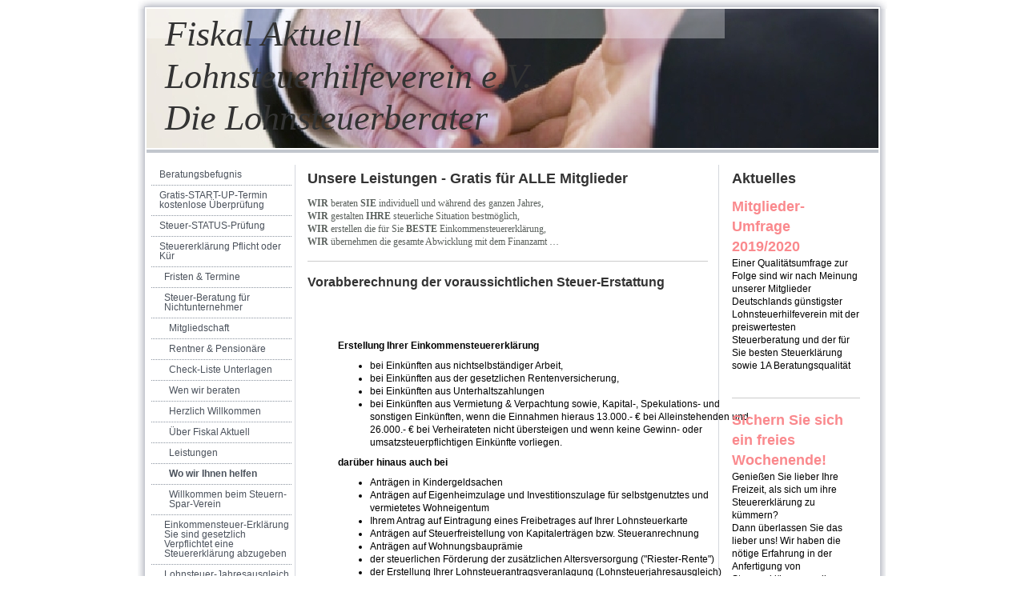

--- FILE ---
content_type: text/html; charset=UTF-8
request_url: https://www.steuersparverein.de/steuererkl%C3%A4rung-pflicht-oder-k%C3%BCr/steuer-beratung-f%C3%BCr-nichtunternehmer/wo-wir-ihnen-helfen/
body_size: 7645
content:
<!DOCTYPE html>
<html lang="de"  ><head prefix="og: http://ogp.me/ns# fb: http://ogp.me/ns/fb# business: http://ogp.me/ns/business#">
    <meta http-equiv="Content-Type" content="text/html; charset=utf-8"/>
    <meta name="generator" content="IONOS MyWebsite"/>
        
    <link rel="dns-prefetch" href="//cdn.website-start.de/"/>
    <link rel="dns-prefetch" href="//104.mod.mywebsite-editor.com"/>
    <link rel="dns-prefetch" href="https://104.sb.mywebsite-editor.com/"/>
    <link rel="shortcut icon" href="https://www.steuersparverein.de/s/misc/favicon.png?1341563023"/>
        <title>Fiskal Aktuell Lohnsteuerhilfeverein e.V. - Wo wir Ihnen helfen</title>
    
    

<meta name="format-detection" content="telephone=no"/>
        <meta name="keywords" content="billigste Lohnsteuerhilfe, Steuerhilfe Verein, Einkommen Steuererklärung, Freibetrag eintragen, Steuerkarte, Lohnsteuerjahresausgleich, Steuern sparen Wunstorf"/>
            <meta name="description" content="Günstigster Lohnsteuerhilfeverein Billigste Steuererklärung Lohnsteuerhilfe Wunstorf Steuerhilfe Steuersparverein"/>
            <meta name="robots" content="index,follow"/>
        <link href="https://www.steuersparverein.de/s/style/layout.css?1691511517" rel="stylesheet" type="text/css"/>
    <link href="https://www.steuersparverein.de/s/style/main.css?1691511517" rel="stylesheet" type="text/css"/>
    <link href="https://www.steuersparverein.de/s/style/font.css?1691511517" rel="stylesheet" type="text/css"/>
    <link href="//cdn.website-start.de/app/cdn/min/group/web.css?1763478093678" rel="stylesheet" type="text/css"/>
<link href="//cdn.website-start.de/app/cdn/min/moduleserver/css/de_DE/common,shoppingbasket?1763478093678" rel="stylesheet" type="text/css"/>
    <link href="https://104.sb.mywebsite-editor.com/app/logstate2-css.php?site=933051975&amp;t=1768716569" rel="stylesheet" type="text/css"/>

<script type="text/javascript">
    /* <![CDATA[ */
var stagingMode = '';
    /* ]]> */
</script>
<script src="https://104.sb.mywebsite-editor.com/app/logstate-js.php?site=933051975&amp;t=1768716569"></script>
    <script type="text/javascript">
    /* <![CDATA[ */
    var systemurl = 'https://104.sb.mywebsite-editor.com/';
    var webPath = '/';
    var proxyName = '';
    var webServerName = 'www.steuersparverein.de';
    var sslServerUrl = 'https://www.steuersparverein.de';
    var nonSslServerUrl = 'http://www.steuersparverein.de';
    var webserverProtocol = 'http://';
    var nghScriptsUrlPrefix = '//104.mod.mywebsite-editor.com';
    var sessionNamespace = 'DIY_SB';
    var jimdoData = {
        cdnUrl:  '//cdn.website-start.de/',
        messages: {
            lightBox: {
    image : 'Bild',
    of: 'von'
}

        },
        isTrial: 0,
        pageId: 923629234    };
    var script_basisID = "933051975";

    diy = window.diy || {};
    diy.web = diy.web || {};

        diy.web.jsBaseUrl = "//cdn.website-start.de/s/build/";

    diy.context = diy.context || {};
    diy.context.type = diy.context.type || 'web';
    /* ]]> */
</script>

<script type="text/javascript" src="//cdn.website-start.de/app/cdn/min/group/web.js?1763478093678" crossorigin="anonymous"></script><script type="text/javascript" src="//cdn.website-start.de/s/build/web.bundle.js?1763478093678" crossorigin="anonymous"></script><script src="//cdn.website-start.de/app/cdn/min/moduleserver/js/de_DE/common,shoppingbasket?1763478093678"></script>
<script type="text/javascript" src="https://cdn.website-start.de/proxy/apps/aek2oo/resource/dependencies/"></script><script type="text/javascript">
                    if (typeof require !== 'undefined') {
                        require.config({
                            waitSeconds : 10,
                            baseUrl : 'https://cdn.website-start.de/proxy/apps/aek2oo/js/'
                        });
                    }
                </script><script type="text/javascript" src="//cdn.website-start.de/app/cdn/min/group/pfcsupport.js?1763478093678" crossorigin="anonymous"></script>    <meta property="og:type" content="business.business"/>
    <meta property="og:url" content="https://www.steuersparverein.de/steuererklärung-pflicht-oder-kür/steuer-beratung-für-nichtunternehmer/wo-wir-ihnen-helfen/"/>
    <meta property="og:title" content="Fiskal Aktuell Lohnsteuerhilfeverein e.V. - Wo wir Ihnen helfen"/>
            <meta property="og:description" content="Günstigster Lohnsteuerhilfeverein Billigste Steuererklärung Lohnsteuerhilfe Wunstorf Steuerhilfe Steuersparverein"/>
                <meta property="og:image" content="https://www.steuersparverein.de/s/img/emotionheader.jpg"/>
        <meta property="business:contact_data:country_name" content="Deutschland"/>
    
    
    
    
    
    
    
    
</head>


<body class="body diyBgActive  cc-pagemode-default diy-market-de_DE" data-pageid="923629234" id="page-923629234">
    
    <div class="diyw">
        	<div id="container">		
	<div id="top"></div>
		<div id="wrapper">
			
				<div id="header">
					
<style type="text/css" media="all">
.diyw div#emotion-header {
        max-width: 914px;
        max-height: 174px;
                background: #eeeeee;
    }

.diyw div#emotion-header-title-bg {
    left: 0%;
    top: 0%;
    width: 79%;
    height: 21%;

    background-color: #FFFFFF;
    opacity: 0.32;
    filter: alpha(opacity = 32);
    }
.diyw img#emotion-header-logo {
    left: 1.00%;
    top: 0.00%;
    background: transparent;
                border: none;
        padding: 0px;
                display: none;
    }

.diyw div#emotion-header strong#emotion-header-title {
    left: 2%;
    top: 10%;
    color: #333333;
        font: italic normal 44px/120% Georgia, serif;
}

.diyw div#emotion-no-bg-container{
    max-height: 174px;
}

.diyw div#emotion-no-bg-container .emotion-no-bg-height {
    margin-top: 19.04%;
}
</style>
<div id="emotion-header" data-action="loadView" data-params="active" data-imagescount="1">
            <img src="https://www.steuersparverein.de/s/img/emotionheader.jpg?1396552518.914px.174px" id="emotion-header-img" alt="Ihr Lohnsteuerberater des SteuerSparVerein"/>
            
        <div id="ehSlideshowPlaceholder">
            <div id="ehSlideShow">
                <div class="slide-container">
                                        <div style="background-color: #eeeeee">
                            <img src="https://www.steuersparverein.de/s/img/emotionheader.jpg?1396552518.914px.174px" alt="Ihr Lohnsteuerberater des SteuerSparVerein"/>
                        </div>
                                    </div>
            </div>
        </div>


        <script type="text/javascript">
        //<![CDATA[
                diy.module.emotionHeader.slideShow.init({ slides: [{"url":"https:\/\/www.steuersparverein.de\/s\/img\/emotionheader.jpg?1396552518.914px.174px","image_alt":"Ihr Lohnsteuerberater des SteuerSparVerein","bgColor":"#eeeeee"}] });
        //]]>
        </script>

    
            
        
            
                  	<div id="emotion-header-title-bg"></div>
    
            <strong id="emotion-header-title" style="text-align: left">Fiskal Aktuell
Lohnsteuerhilfeverein e.V.
Die Lohnsteuerberater</strong>
                    <div class="notranslate">
                <svg xmlns="http://www.w3.org/2000/svg" version="1.1" id="emotion-header-title-svg" viewBox="0 0 914 174" preserveAspectRatio="xMinYMin meet"><text style="font-family:Georgia, serif;font-size:44px;font-style:italic;font-weight:normal;fill:#333333;line-height:1.2em;"><tspan x="0" style="text-anchor: start" dy="0.95em">Fiskal Aktuell</tspan><tspan x="0" style="text-anchor: start" dy="1.2em">Lohnsteuerhilfeverein e.V.</tspan><tspan x="0" style="text-anchor: start" dy="1.2em">Die Lohnsteuerberater</tspan></text></svg>
            </div>
            
    
    <script type="text/javascript">
    //<![CDATA[
    (function ($) {
        function enableSvgTitle() {
                        var titleSvg = $('svg#emotion-header-title-svg'),
                titleHtml = $('#emotion-header-title'),
                emoWidthAbs = 914,
                emoHeightAbs = 174,
                offsetParent,
                titlePosition,
                svgBoxWidth,
                svgBoxHeight;

                        if (titleSvg.length && titleHtml.length) {
                offsetParent = titleHtml.offsetParent();
                titlePosition = titleHtml.position();
                svgBoxWidth = titleHtml.width();
                svgBoxHeight = titleHtml.height();

                                titleSvg.get(0).setAttribute('viewBox', '0 0 ' + svgBoxWidth + ' ' + svgBoxHeight);
                titleSvg.css({
                   left: Math.roundTo(100 * titlePosition.left / offsetParent.width(), 3) + '%',
                   top: Math.roundTo(100 * titlePosition.top / offsetParent.height(), 3) + '%',
                   width: Math.roundTo(100 * svgBoxWidth / emoWidthAbs, 3) + '%',
                   height: Math.roundTo(100 * svgBoxHeight / emoHeightAbs, 3) + '%'
                });

                titleHtml.css('visibility','hidden');
                titleSvg.css('visibility','visible');
            }
        }

        
            var posFunc = function($, overrideSize) {
                var elems = [], containerWidth, containerHeight;
                                    elems.push({
                        selector: '#emotion-header-title',
                        overrideSize: true,
                        horPos: 5,
                        vertPos: 20                    });
                    lastTitleWidth = $('#emotion-header-title').width();
                                                elems.push({
                    selector: '#emotion-header-title-bg',
                    horPos: 0,
                    vertPos: 0                });
                                
                containerWidth = parseInt('914');
                containerHeight = parseInt('174');

                for (var i = 0; i < elems.length; ++i) {
                    var el = elems[i],
                        $el = $(el.selector),
                        pos = {
                            left: el.horPos,
                            top: el.vertPos
                        };
                    if (!$el.length) continue;
                    var anchorPos = $el.anchorPosition();
                    anchorPos.$container = $('#emotion-header');

                    if (overrideSize === true || el.overrideSize === true) {
                        anchorPos.setContainerSize(containerWidth, containerHeight);
                    } else {
                        anchorPos.setContainerSize(null, null);
                    }

                    var pxPos = anchorPos.fromAnchorPosition(pos),
                        pcPos = anchorPos.toPercentPosition(pxPos);

                    var elPos = {};
                    if (!isNaN(parseFloat(pcPos.top)) && isFinite(pcPos.top)) {
                        elPos.top = pcPos.top + '%';
                    }
                    if (!isNaN(parseFloat(pcPos.left)) && isFinite(pcPos.left)) {
                        elPos.left = pcPos.left + '%';
                    }
                    $el.css(elPos);
                }

                // switch to svg title
                enableSvgTitle();
            };

                        var $emotionImg = jQuery('#emotion-header-img');
            if ($emotionImg.length > 0) {
                // first position the element based on stored size
                posFunc(jQuery, true);

                // trigger reposition using the real size when the element is loaded
                var ehLoadEvTriggered = false;
                $emotionImg.one('load', function(){
                    posFunc(jQuery);
                    ehLoadEvTriggered = true;
                                        diy.module.emotionHeader.slideShow.start();
                                    }).each(function() {
                                        if(this.complete || typeof this.complete === 'undefined') {
                        jQuery(this).load();
                    }
                });

                                noLoadTriggeredTimeoutId = setTimeout(function() {
                    if (!ehLoadEvTriggered) {
                        posFunc(jQuery);
                    }
                    window.clearTimeout(noLoadTriggeredTimeoutId)
                }, 5000);//after 5 seconds
            } else {
                jQuery(function(){
                    posFunc(jQuery);
                });
            }

                        if (jQuery.isBrowser && jQuery.isBrowser.ie8) {
                var longTitleRepositionCalls = 0;
                longTitleRepositionInterval = setInterval(function() {
                    if (lastTitleWidth > 0 && lastTitleWidth != jQuery('#emotion-header-title').width()) {
                        posFunc(jQuery);
                    }
                    longTitleRepositionCalls++;
                    // try this for 5 seconds
                    if (longTitleRepositionCalls === 5) {
                        window.clearInterval(longTitleRepositionInterval);
                    }
                }, 1000);//each 1 second
            }

            }(jQuery));
    //]]>
    </script>

    </div>

				</div>
				
				<div class="gradient">				
				<div class="lines">
				
				<div id="navigation">
					<div class="gutter">		
						<div class="webnavigation"><ul id="mainNav1" class="mainNav1"><li class="navTopItemGroup_1"><a data-page-id="923683753" href="https://www.steuersparverein.de/" class="level_1"><span>Beratungsbefugnis</span></a></li><li class="navTopItemGroup_2"><a data-page-id="923629218" href="https://www.steuersparverein.de/gratis-start-up-termin-kostenlose-überprüfung/" class="level_1"><span>Gratis-START-UP-Termin kostenlose Überprüfung</span></a></li><li class="navTopItemGroup_3"><a data-page-id="923637359" href="https://www.steuersparverein.de/steuer-status-prüfung/" class="level_1"><span>Steuer-STATUS-Prüfung</span></a></li><li class="navTopItemGroup_4"><a data-page-id="923629187" href="https://www.steuersparverein.de/steuererklärung-pflicht-oder-kür/" class="parent level_1"><span>Steuererklärung Pflicht oder Kür</span></a></li><li><ul id="mainNav2" class="mainNav2"><li class="navTopItemGroup_4"><a data-page-id="923642348" href="https://www.steuersparverein.de/steuererklärung-pflicht-oder-kür/fristen-termine/" class="level_2"><span>Fristen &amp; Termine</span></a></li><li class="navTopItemGroup_4"><a data-page-id="923652066" href="https://www.steuersparverein.de/steuererklärung-pflicht-oder-kür/steuer-beratung-für-nichtunternehmer/" class="parent level_2"><span>Steuer-Beratung für Nichtunternehmer</span></a></li><li><ul id="mainNav3" class="mainNav3"><li class="navTopItemGroup_4"><a data-page-id="923629230" href="https://www.steuersparverein.de/steuererklärung-pflicht-oder-kür/steuer-beratung-für-nichtunternehmer/mitgliedschaft/" class="level_3"><span>Mitgliedschaft</span></a></li><li class="navTopItemGroup_4"><a data-page-id="923630107" href="https://www.steuersparverein.de/steuererklärung-pflicht-oder-kür/steuer-beratung-für-nichtunternehmer/rentner-pensionäre/" class="level_3"><span>Rentner &amp; Pensionäre</span></a></li><li class="navTopItemGroup_4"><a data-page-id="923629248" href="https://www.steuersparverein.de/steuererklärung-pflicht-oder-kür/steuer-beratung-für-nichtunternehmer/check-liste-unterlagen/" class="level_3"><span>Check-Liste Unterlagen</span></a></li><li class="navTopItemGroup_4"><a data-page-id="923629263" href="https://www.steuersparverein.de/steuererklärung-pflicht-oder-kür/steuer-beratung-für-nichtunternehmer/wen-wir-beraten/" class="level_3"><span>Wen wir beraten</span></a></li><li class="navTopItemGroup_4"><a data-page-id="919900787" href="https://www.steuersparverein.de/steuererklärung-pflicht-oder-kür/steuer-beratung-für-nichtunternehmer/herzlich-willkommen/" class="level_3"><span>Herzlich Willkommen</span></a></li><li class="navTopItemGroup_4"><a data-page-id="919384865" href="https://www.steuersparverein.de/steuererklärung-pflicht-oder-kür/steuer-beratung-für-nichtunternehmer/über-fiskal-aktuell/" class="level_3"><span>Über Fiskal Aktuell</span></a></li><li class="navTopItemGroup_4"><a data-page-id="923629247" href="https://www.steuersparverein.de/steuererklärung-pflicht-oder-kür/steuer-beratung-für-nichtunternehmer/leistungen/" class="level_3"><span>Leistungen</span></a></li><li class="navTopItemGroup_4"><a data-page-id="923629234" href="https://www.steuersparverein.de/steuererklärung-pflicht-oder-kür/steuer-beratung-für-nichtunternehmer/wo-wir-ihnen-helfen/" class="current level_3"><span>Wo wir Ihnen helfen</span></a></li><li class="navTopItemGroup_4"><a data-page-id="923630104" href="https://www.steuersparverein.de/steuererklärung-pflicht-oder-kür/steuer-beratung-für-nichtunternehmer/willkommen-beim-steuern-spar-verein/" class="level_3"><span>Willkommen beim Steuern-Spar-Verein</span></a></li></ul></li><li class="navTopItemGroup_4"><a data-page-id="923630113" href="https://www.steuersparverein.de/steuererklärung-pflicht-oder-kür/einkommensteuer-erklärung-sie-sind-gesetzlich-verpflichtet-eine-steuererklärung-abzugeben/" class="level_2"><span>Einkommensteuer-Erklärung Sie sind gesetzlich Verpflichtet eine Steuererklärung abzugeben</span></a></li><li class="navTopItemGroup_4"><a data-page-id="923629210" href="https://www.steuersparverein.de/steuererklärung-pflicht-oder-kür/lohnsteuer-jahresausgleich-sie-dürfen-ihre-zuviel-gezahlten-steuern-zurückhohlen/" class="level_2"><span>Lohnsteuer-Jahresausgleich Sie dürfen Ihre zuviel gezahlten Steuern zurückhohlen</span></a></li></ul></li><li class="navTopItemGroup_5"><a data-page-id="923642339" href="https://www.steuersparverein.de/lohnsteuerhilfevereine/" class="level_1"><span>Lohnsteuerhilfevereine</span></a></li><li class="navTopItemGroup_6"><a data-page-id="919384866" href="https://www.steuersparverein.de/steuerberatung-bürogemeinschaft/" class="level_1"><span>Steuerberatung Bürogemeinschaft</span></a></li><li class="navTopItemGroup_7"><a data-page-id="919384875" href="https://www.steuersparverein.de/kontakt/" class="level_1"><span>Kontakt</span></a></li><li class="navTopItemGroup_8"><a data-page-id="919384874" href="https://www.steuersparverein.de/wissenswertes/" class="level_1"><span>wissenswertes</span></a></li><li class="navTopItemGroup_9"><a data-page-id="919384877" href="https://www.steuersparverein.de/impressum/" class="level_1"><span>Impressum</span></a></li><li class="navTopItemGroup_10"><a data-page-id="919900677" href="https://www.steuersparverein.de/steuer-beratung-für-unternehmer-firmen/" class="level_1"><span>Steuer-Beratung für Unternehmer &amp; Firmen</span></a></li><li class="navTopItemGroup_11"><a data-page-id="924090701" href="https://www.steuersparverein.de/news/" class="level_1"><span>News</span></a></li><li class="navTopItemGroup_12"><a data-page-id="923629209" href="https://www.steuersparverein.de/ihrer-steuern/" class="level_1"><span>Ihrer Steuern</span></a></li></ul></div>
						<div class="c"></div>
					</div>
				</div>
				
				
				
				<div id="content">
					<div class="gutter">		
						
        <div id="content_area">
        	<div id="content_start"></div>
        	
        
        <div id="matrix_1025490959" class="sortable-matrix" data-matrixId="1025490959"><div class="n module-type-header diyfeLiveArea "> <h1><span class="diyfeDecoration">Unsere Leistungen - Gratis für ALLE Mitglieder</span></h1> </div><div class="n module-type-text diyfeLiveArea "> <p><span style="color: #5b615d; font-family: Verdana; font-size: 9pt;"><strong>WIR</strong> beraten <strong>SIE</strong> individuell und während des ganzen Jahres,<br/>
<strong>WIR</strong> gestalten <strong>IHRE</strong> steuerliche Situation bestmöglich,<br/>
<strong>WIR</strong> erstellen die für Sie <strong>BESTE</strong> Einkommensteuererklärung,<br/>
<strong>WIR</strong> übernehmen die gesamte Abwicklung mit dem Finanzamt …</span></p> </div><div class="n module-type-hr diyfeLiveArea "> <div style="padding: 0px 0px">
    <div class="hr"></div>
</div>
 </div><div class="n module-type-header diyfeLiveArea "> <h2><span class="diyfeDecoration">Vorabberechnung der voraussichtlichen Steuer-Erstattung</span></h2> </div><div class="n module-type-text diyfeLiveArea "> <table style="width: 571px;" border="0" cellspacing="1" cellpadding="1">
<tbody>
<tr>
<td class="text_fett" width="546"> </td>
</tr>
<tr>
<td width="18"> </td>
<td width="546">
<p> </p>
<table style="width: 545px;" border="0" cellspacing="1" cellpadding="1">
<tbody>
<tr>
<td width="10" height="7"><img src="http://www.allo-steuer.de/images/trick_17.gif" alt="" width="10" height="6"/></td>
<td width="20" height="7"><img src="http://www.allo-steuer.de/images/trick_17.gif" alt="" width="18" height="6"/></td>
<td width="505" height="7"><img src="http://www.allo-steuer.de/images/trick_17.gif" alt="" width="437" height="8"/></td>
</tr>
<tr>
<td width="10"><img src="http://www.allo-steuer.de/images/back_aussen.gif" alt="" width="6" height="6"/></td>
<td colspan="2"><strong>Erstellung Ihrer Einkommensteuererklärung</strong></td>
</tr>
<tr>
<td width="10"> </td>
<td colspan="2">
<ul>
<li>bei Einkünften aus nichtselbständiger Arbeit,</li>
<li>bei Einkünften aus der gesetzlichen Rentenversicherung,</li>
<li>bei Einkünften aus Unterhaltszahlungen</li>
<li>bei Einkünften aus Vermietung &amp; Verpachtung sowie, Kapital-, Spekulations- und sonstigen Einkünften, wenn die Einnahmen hieraus 13.000.- € bei Alleinstehenden und 26.000.- € bei
Verheirateten nicht übersteigen und wenn keine Gewinn- oder umsatzsteuerpflichtigen Einkünfte vorliegen.</li>
</ul>
</td>
</tr>
<tr>
<td width="10"><img src="http://www.allo-steuer.de/images/back_aussen.gif" alt="" width="6" height="6"/></td>
<td colspan="2"><strong>darüber hinaus auch bei</strong></td>
</tr>
<tr>
<td width="10"> </td>
<td colspan="2">
<ul>
<li>Anträgen in Kindergeldsachen</li>
<li>Anträgen auf Eigenheimzulage und Investitionszulage für selbstgenutztes und vermietetes Wohneigentum</li>
<li>Ihrem Antrag auf Eintragung eines Freibetrages auf Ihrer Lohnsteuerkarte</li>
<li>Anträgen auf Steuerfreistellung von Kapitalerträgen bzw. Steueranrechnung</li>
<li>Anträgen auf Wohnungsbauprämie</li>
<li>der steuerlichen Förderung der zusätzlichen Altersversorgung ("Riester-Rente")</li>
<li>der Erstellung Ihrer Lohnsteuerantragsveranlagung (Lohnsteuerjahresausgleich)<br/>
bzw. Einkommensteuererklärung</li>
<li>der Erstellung bzw. Hilfe bei Antrag auf Lohnsteuerermäßigung</li>
<li>der Erstellung bzw. Hilfe bei Antrag auf Kindergeld</li>
<li>der Erstellung bzw. Hilfe bei Antrag auf Eigenheimzulage</li>
<li>der Prüfung Ihrer Steuerbescheide / Kirchensteuerbescheide</li>
</ul>
</td>
</tr>
<tr>
<td width="10"><img src="http://www.allo-steuer.de/images/back_aussen.gif" alt="" width="6" height="6"/></td>
<td colspan="2"><strong>durch Führung von außergerichtlichen Rechtsbefehlsverfahren mit dem Finanzamt</strong></td>
</tr>
<tr>
<td width="10"> </td>
<td colspan="2">
<ul>
<li>Einsprüche</li>
<li>Beschwerdeanträge</li>
</ul>
</td>
</tr>
<tr>
<td width="10"><img src="http://www.allo-steuer.de/images/back_aussen.gif" alt="" width="6" height="6"/></td>
<td colspan="2"><strong>durch Stellung von Anträgen auf</strong></td>
</tr>
<tr>
<td width="10"> </td>
<td colspan="2">
<ul>
<li>schlichte Änderung wegen offenbarer Unrichtigkeit</li>
<li>Wiedereinsetzung in vorigen Stand gemäß § 175 AO</li>
<li>Anpassung der Einkommensteuervorauszahlung</li>
<li>Aussetzung der Vollziehung</li>
<li>Fristverlängerung</li>
<li>Stundung</li>
</ul>
</td>
</tr>
<tr>
<td width="10"><img src="http://www.allo-steuer.de/images/back_aussen.gif" alt="" width="6" height="6"/></td>
<td colspan="2"><strong>und durch laufende Beratung bei Lohn- und Einkommensteuerfragen</strong></td>
</tr>
<tr>
<td width="10"> </td>
<td colspan="2">
<ul>
<li>Prüfung der richtigen Lohnsteuerklasse</li>
<li>Berechnung der Lohn- und Einkommensteuer</li>
<li>Beratung bei Zinsabschlagsteuer</li>
<li>Erstellen des Lohnsteuerermäßigungsantrages</li>
<li>steuerliche Behandlung von Vorruhestandsregelungen</li>
<li>steuerliche Behandlung von betrieblichen Abfindungen an Arbeitnehmer</li>
<li>steuerliche Beratung zur Förderung der zusätzlichen Altersversorgung ("Riester-Rente")</li>
<li>Ermittlung Ihrer Nettobelastung bei Finanzierung von Immobilien</li>
<li>Berechnung des Steuervorteils bei Erwerb von<br/>
&gt; Immobilien als Kapitalanlage<br/>
&gt; Immobilienfondsanteilen</li>
<li>Ganzjährige telefonische Lohn- und Einkommensteuerberatung im Rahmen der Beratungsbefugnis gem. § 4 Nr. 11 StBerG</li>
<li>Schriftliche Lohn- und Einkommensteuerinfos gem. § 4 Nr. 11 StBerG</li>
</ul>
</td>
</tr>
</tbody>
</table>
</td>
</tr>
</tbody>
</table> </div></div>
        
        
        </div>
					</div>
				</div>		
				
				<div id="sidebar">		
					<div class="gutter">						
						<div id="matrix_1023538563" class="sortable-matrix" data-matrixId="1023538563"><div class="n module-type-header diyfeLiveArea "> <h1><span class="diyfeDecoration">Aktuelles</span></h1> </div><div class="n module-type-text diyfeLiveArea "> <h1><span style="color: #fa898d;">Mitglieder-</span></h1>
<h1><span style="color: #fa898d;">Umfrage 2019/2020</span></h1>
<p>Einer Qualitätsumfrage zur Folge sind wir nach Meinung unserer Mitglieder Deutschlands günstigster Lohnsteuerhilfeverein mit der preiswertesten Steuerberatung und der für Sie besten
Steuerklärung sowie 1A Beratungsqualität</p>
<p> </p> </div><div class="n module-type-hr diyfeLiveArea "> <div style="padding: 0px 0px">
    <div class="hr"></div>
</div>
 </div><div class="n module-type-text diyfeLiveArea "> <h1><span style="color: #fa898d;">Sichern Sie sich ein freies Wochenende!</span></h1>
<p class="taxBoxTeaser">Genießen Sie lieber Ihre Freizeit, als sich um ihre Steuererklärung zu kümmern?</p>
<p>Dann überlassen Sie das lieber uns! Wir haben die nötige Erfahrung in der Anfertigung von Steuererklärungen aller Arten.</p>
<h1> </h1> </div><div class="n module-type-hr diyfeLiveArea "> <div style="padding: 0px 0px">
    <div class="hr"></div>
</div>
 </div><div class="n module-type-text diyfeLiveArea "> <h1><span style="color: #fa898d;">Verschenken Sie nie wieder Geld an das Finanzamt</span></h1>
<p class="taxBoxTeaser">Wir Beraten &amp; erstellen jeden Tag sehr, sehr viele Steuererklärungen – Sie auch?</p>
<p>Das Steuerrecht ändert sich täglich. Da muß man auf dem Laufenden bleiben. Das ist unser Job. Deshalb wissen wir, wie wir Ihre zuviel gezahlten Steuern erfolgreich zurückholen.</p>
<p> </p> </div><div class="n module-type-hr diyfeLiveArea "> <div style="padding: 0px 0px">
    <div class="hr"></div>
</div>
 </div><div class="n module-type-text diyfeLiveArea "> <h1><span style="color: #fa898d;">Finden Sie auch, über Geld spricht man nicht?</span></h1>
<p class="taxBoxTeaser">Wir schon. Denn bei uns gibt’s die Steuererklärungn s a 15 €</p>
<p>Und mit einem Einkommen von 80.000 € kostet die Steuererklärung 100 € Dafür gibt’s durchschnittlich 823 € vom Finanzamt zurück. (Quelle: Statistisches Bundesamt).</p> </div><div class="n module-type-hr diyfeLiveArea "> <div style="padding: 0px 0px">
    <div class="hr"></div>
</div>
 </div><div class="n module-type-header diyfeLiveArea "> <h2><span class="diyfeDecoration">Kontakt aufnehmen</span></h2> </div><div class="n module-type-text diyfeLiveArea "> <p>Für Fragen oder Terminvereinbarungen erreichen Sie uns unter der folgenden Telefonnummer:</p>
<p><strong><br/></strong></p>
<p>05031 959966-3</p>
<p> </p>
<p>Nutzen Sie auch gerne direkt unser <a href="https://www.steuersparverein.de/kontakt/">Kontaktformular</a>.</p> </div></div>
					</div>
				</div>
				
				</div>
			</div>
				<div class="c"></div>		
				
				<div id="footer">
					<div class="gutter">
						<div id="contentfooter">
    <div class="leftrow">
                    <a rel="nofollow" href="javascript:PopupFenster('https://www.steuersparverein.de/steuererklärung-pflicht-oder-kür/steuer-beratung-für-nichtunternehmer/wo-wir-ihnen-helfen/?print=1');"><img class="inline" height="14" width="18" src="//cdn.website-start.de/s/img/cc/printer.gif" alt=""/>Druckversion</a> <span class="footer-separator">|</span>
                <a href="https://www.steuersparverein.de/sitemap/">Sitemap</a>
                        <br/> © Fiskal Aktuell Lohnsteuerhilfeverein
            </div>
    <script type="text/javascript">
        window.diy.ux.Captcha.locales = {
            generateNewCode: 'Neuen Code generieren',
            enterCode: 'Bitte geben Sie den Code ein'
        };
        window.diy.ux.Cap2.locales = {
            generateNewCode: 'Neuen Code generieren',
            enterCode: 'Bitte geben Sie den Code ein'
        };
    </script>
    <div class="rightrow">
                    <span class="loggedout">
                <a rel="nofollow" id="login" href="https://login.1and1-editor.com/933051975/www.steuersparverein.de/de?pageId=923629234">
                    Login                </a>
            </span>
                
                <span class="loggedin">
            <a rel="nofollow" id="logout" href="https://104.sb.mywebsite-editor.com/app/cms/logout.php">Logout</a> <span class="footer-separator">|</span>
            <a rel="nofollow" id="edit" href="https://104.sb.mywebsite-editor.com/app/933051975/923629234/">Seite bearbeiten</a>
        </span>
    </div>
</div>
            <div id="loginbox" class="hidden">
                <script type="text/javascript">
                    /* <![CDATA[ */
                    function forgotpw_popup() {
                        var url = 'https://passwort.1und1.de/xml/request/RequestStart';
                        fenster = window.open(url, "fenster1", "width=600,height=400,status=yes,scrollbars=yes,resizable=yes");
                        // IE8 doesn't return the window reference instantly or at all.
                        // It may appear the call failed and fenster is null
                        if (fenster && fenster.focus) {
                            fenster.focus();
                        }
                    }
                    /* ]]> */
                </script>
                                <img class="logo" src="//cdn.website-start.de/s/img/logo.gif" alt="IONOS" title="IONOS"/>

                <div id="loginboxOuter"></div>
            </div>
        

					</div>
				</div>
		
				
			</div>
		<div class="c"></div>		
		<div id="btm"></div>
	</div>
		
			
			
				
    </div>

    
    </body>


<!-- rendered at Fri, 09 Jan 2026 12:14:09 +0100 -->
</html>
